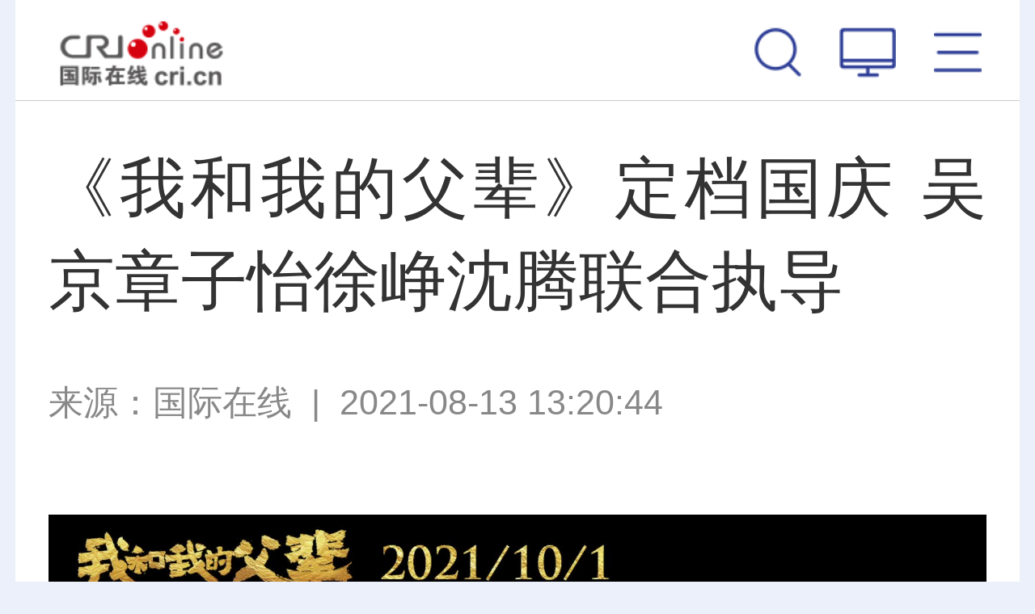

--- FILE ---
content_type: text/html; charset=utf-8
request_url: https://ent.cri.cn/2021-08-13/7d70d2d7-b73d-9677-1e42-9b4b823de0b0.html
body_size: 11561
content:
<!DOCTYPE html>
<html class="page-details">
	<head>
		<meta http-equiv="Content-Type" content="text/html; charset=utf-8" />
		<!--<meta id="viewport" name="viewport" content="width=device-width,minimum-scale=1,maximum-scale=1,user-scalable=no">-->
		<meta name="viewport" content="width=device-width, initial-scale=1.0, maximum-scale=1.0, minimum-scale=1.0, user-scalable=no" />
		<meta name="apple-touch-fullscreen" content="yes" /> <!--  一会试验下是否有必要存在 -->
		<meta name="apple-mobile-web-app-capable" content="yes" />
		<meta name="apple-mobile-web-app-status-bar-style" content="black" />
		<meta name="format-detection" content="telephone=no" />
		<meta http-equiv="x-rim-auto-match" content="none" />
<title id="文娱" class="7d70d2d7-b73d-9677-1e42-9b4b823de0b0">《我和我的父辈》定档国庆 吴京章子怡徐峥沈腾联合执导 - 国际在线移动版</title>
<meta name="keywords" content="我和我的父辈 吴京 章子怡 徐峥 沈腾 " />
<meta name="description" content="                                                                                                    " />
		<script>
			autoRem();
	                function autoRem(){
	                   var view_width = document.getElementsByTagName('html')[0].getBoundingClientRect().width;
		           var _html = document.getElementsByTagName('html')[0];
		           view_width>1242?_html.style.fontSize = 1242 / 16 + 'px':_html.style.fontSize = view_width / 16 + 'px';
	                }
	                window.onresize = function(){
		           autoRem();
	                }
	       </script>
		<link href="//f2.cri.cn/M00/4F/D3/CqgNOl0-aB2AVZq1AAAAAAAAAAA9205762.resetCSS.css" rel="stylesheet" type="text/css" />
	        <link href="//f2.cri.cn/M00/4F/D3/CqgNOl0-aB2AVZq1AAAAAAAAAAA9205762.common.css" rel="stylesheet" type="text/css" />
	        <link href="//f2.cri.cn/M00/2B/82/rBABCWCmE-6AHobmAAAAAAAAAAA5049536.common2021.css" rel="stylesheet" type="text/css" />
	        <script src="//f2.cri.cn/M00/4F/D3/CqgNOl0-aB2AFt__AAAAAAAAAAA4571096.jquery.js"></script>
		<!--Swiper 引用 begin-->
	        <link href="//f2.cri.cn/M00/4F/D3/CqgNOl0-aB2AVZq1AAAAAAAAAAA9205762.swiper.css" rel="stylesheet" type="text/css" />
	        <script src="//f2.cri.cn/M00/4F/D3/CqgNOl0-aB2AFt__AAAAAAAAAAA4571096.swiper.js"></script>
	        <!--Swiper 引用 end-->
                <link rel="apple-touch-icon" href="https://f2.cri.cn/M00/1B/18/CqgNOlZVFjiANL_qAAAAAAAAAAA5647606.crionline-logo.png" /> 
	</head>
	<body>


		<div class="w16 po_re m-top-wrap nav2021">
			<link href="//f2.cri.cn/M00/2B/82/rBABCWCmE-6AHobmAAAAAAAAAAA5049536.top.css" rel="stylesheet" type="text/css" />
			<!--<div class="top">
				<a class="top-a-1"><img src="/2019/common/mobile/images/logo-1_03.png"></a>
				<a class="top-a-2"><img src="/2019/common/mobile/images/logo-2_03.png"></a>
				<a class="top-a-3"><img src="/2019/common/mobile/images/logo-3_03.png"></a>
				<a class="top-a-4"><img src="/2019/common/mobile/images/logo-4_03.png"></a>
			</div>-->
			
			<div class="top-b">
				<div class="logo"><a href="https://i.cri.cn">国际在线</a></div>
				<div class="channel"></div>
				<div class="menu">
					<ul>
						<li class="btn-3 js-btn-nav-menu">
							<a></a>
						</li>
						<li class="btn-1"><a href="https://www.cri.cn/?id=pc"></a></li>
						<li class="btn-2">
							<a href="###"></a>
						<div class="m_win_search">
							<div class="m_win_search-box">
								<div id="so360">
									<form action="https://news.cri.cn/search/i" id="so360form">
										<input type="hidden" name="page" value="1" />
										<input type="hidden" name="pageSize" value="25" />
										<input type="hidden" name="type" value="0" />
										<input type="text" name="qtext" id="so360_keyword" placeholder="输入搜索内容" />
										<input type="hidden" name="lang" value="cn" />
										<input type="submit" id="so360_submit" value=" " />
									</form>
								</div>
							</div>
						</div>
						</li>
						<div class="clear"></div>
					</ul>
				</div>
			</div>
		</div>
<script>
$('.top-b .channel').html( $("title").attr("id") )

	var searchOn = false;
	var searchTimer;
	$(".menu .btn-2").on("click",function(){
		 $("#so360_keyword").val('');
		searchOn = true;
		if(searchOn==true){
			$(".m_win_search").addClass("m_win_search_open");

			searchTimer = setTimeout(function(){
				$(".m_win_search").removeClass("m_win_search_open");
				searchOn = false;
			},5000);
		}
	});
var searchUrl = $("#so360form").attr("action");
var thisUrl = window.location.host;
if(thisUrl.indexOf("impplus")>0){

}else{
searchUrl = searchUrl.replace("impplus","cri")
$("#so360form").attr("action",searchUrl);
}
$("#so360form").attr("action",searchUrl );
	$("#so360_keyword").focus(function(){
		clearTimeout(searchTimer);
	});
	$("#so360_submit").click(function(){
if($("#so360_keyword").val()==""){
    $("#so360_keyword").val("")
}
		$(this).parent().submit();
	});
$("#so360_keyword").keyup(function(event){ 
if(event.keyCode == 13) { 
if($("#so360_keyword").val()==""){
    $("#so360_keyword").val("")
}
$("#so360form").submit();
}
});
	$('body,.top-b').on('touchmove click',function(){
		clearTimeout(searchTimer);
		$(".m_win_search").removeClass("m_win_search_open");
		searchOn = false;
	});
	$('.m_win_search,.menu .btn-2').on('touchmove click',function(){return false});
</script> 
<div class="nav-menu-win js-nav-menu-win" style="position:absolute;width:auto;height:auto;display:none;">
    <div class="win-wrap" style="height:auto;">
        <div class="win-close js-btn-win-close"></div>
        <div class="win-text">全网导航</div>
        <div class="win-box" style="height:auto;">
            <div class="ul-1">
                <ul>
                    <li><a href="https://news.cri.cn/gjjxs/i">讲习所</a></li>
                    <li><a href="https://news.cri.cn/gjmp/i">国际漫评</a></li>
                    <li><a href="https://news.cri.cn/guojiruiping/i">国际锐评</a></li>
                    <li><a href="https://news.cri.cn/knowntheworld/i">国际3分钟</a></li>
                    <li><a href="https://news.cri.cn/gjwft/i">国际微访谈</a></li>
                    <li><a href="https://news.cri.cn/lwzzg/i">老外在中国</a></li>
                    <li><a href="https://news.cri.cn/wmkzg/i">外媒看中国</a></li>
                    <li><a href="https://xuan.cri.cn/i">国际甄选</a></li>
                    <li><a href="https://news.cri.cn/world/i">国际</a></li>
                    <li><a href="https://news.cri.cn/mobile/ydyl">一带一路</a></li>
                    <li><a href="https://news.cri.cn/video/i">国际视频</a></li>
                    <li><a href="https://news.cri.cn/zhibo-mobile">直播</a></li>
                    <li><a href="https://news.cri.cn/zhuanti/i">专题</a></li>
                    <li><a href="https://news.cri.cn/exclusive/i">原创</a></li>
                    <li><a href="https://news.cri.cn/opinion/i">评论</a></li>
                    <li><a href="https://city.cri.cn/i">城市</a></li>
                    <li><a href="https://sc.cri.cn/i">地方</a></li>
                    <li><a href="https://edu.cri.cn/i">教育</a></li>
                    <li><a href="https://ge.cri.cn/i">环创</a></li>
                    <!-- <li><a href="https://ce.cri.cn/">企业</a></li>
                    <li><a href="https://cj.cri.cn/">城建</a></li>
                    <li><a href="https://it.cri.cn/">科技</a></li> -->
                    <li><a href="https://auto.cri.cn/i">汽车</a></li>
                    <li><a href="https://ent.cri.cn/i">文娱</a></li>
                    <li><a href="https://sports.cri.cn/i">体育</a></li>
                    <li><a href="http://www.kroraina.com.cn/m">楼兰平台</a></li>
                    <li class="pandashortsTitleM"><a href="https://pandashorts.cri.cn/i">PANDA SHORTS</a></li>
                </ul>
                <div class="clear"></div>
            </div>
            <div class="win-title win-title-1">城市远洋</div>
            <div class="ul-1">
                <ul>
                    <li><a href="https://city.cri.cn/tourismphoto/i">旅游</a></li>
                    <li><a href="https://city.cri.cn/culturephoto/i">文化</a></li>
                    <li><a href="https://city.cri.cn/live/i">直观中国</a></li>
                </ul>
                <div class="clear"></div>
            </div>
            <div class="win-title win-title-2">企业出海</div>
            <div class="ul-1">
                <ul>
                    <li><a href="https://ge.cri.cn/list/mobile-global-interview">企业·家</a></li>
                    <li><a href="https://ge.cri.cn/list/mobile-globalization">出海·记</a></li>
                    <li><a href="https://ge.cri.cn/list/mobile-activity">活动·行</a></li>
                </ul>
                <div class="clear"></div>
            </div>
            <div class="win-title win-title-3">文娱体育</div>
            <div class="ul-1">
                <ul>
                    <li><a href="https://sports.cri.cn/sportspower/">体育强国梦</a></li>
                    <li><a href="https://sports.cri.cn/starshow/">冠军成长说</a></li>
                    <li><a href="https://ent.cri.cn/starshow/i">环球星访谈</a></li>
                    <li><a href="https://sports.cri.cn/special/2022">北京冬奥会</a></li>
                </ul>
                <div class="clear"></div>
            </div>
            <div class="win-title win-title-4">多彩中国</div>
            <div class="ul-1">
                <ul>
                    <li><a href="https://news.cri.cn/english">English</a></li>
                    <li><a href="https://news.cri.cn/french">Français</a></li>
                    <li><a href="https://news.cri.cn/spanish">Español</a></li>
                </ul>
                <div class="clear"></div>
            </div>
        </div>
    </div>
</div>
<div class="w16 po_re">
    <link href="//f2.cri.cn/M00/2B/82/rBABCWCmE-6AHobmAAAAAAAAAAA5049536.nav.css" rel="stylesheet" type="text/css" />
    <link href="//f2.cri.cn/M00/8C/0C/rBABDGckKl6AH0IwAAAAAAAAAAA7578052.navv1.css" rel="stylesheet" type="text/css" />
    <div class="nav-wrap">
        <div class="nav-box">
            <div class="nav">
                <ul>
                    <li><a href="https://i.cri.cn">热点</a></li>
                    <li><a href="https://news.cri.cn/gjjxs/i">讲习所</a></li>
                    <li><a href="https://news.cri.cn/gjmp/i">国际漫评</a></li>
                    <li><a href="https://news.cri.cn/guojiruiping/i">国际锐评</a></li>
                    <li><a href="https://news.cri.cn/knowntheworld/i">国际3分钟</a></li>
                    <li><a href="https://news.cri.cn/gjwft/i">国际微访谈</a></li>
                    <li><a href="https://news.cri.cn/lwzzg/i">老外在中国</a></li>
                    <li><a href="https://news.cri.cn/wmkzg/i">外媒看中国</a></li>
                </ul>
                <div class="nav-border"></div>
            </div>
        </div>
        <!--<div class="nav-menu ">
        <a class="icon"></a>
    </div>-->
    </div>

    <!--menu add begin-->

    <!--menu add end-->

    <script>
        var ldClick = "click" || "touchstart";
        //导航默认选中状态
        if ($("title").attr("id") == undefined || $("title").attr("id") == "") {
            var liPo = $(".nav li:eq(0)").position().left;
            var liW = $(".nav li:eq(0)").width();
            navLightFn(liPo, liW, 0)
        } else {
            if ($("title").attr("id").indexOf("标签列表") >= 0) {
                $(function () {
                    $(".nav li").each(function () {
                        var tT = $(".m_channel_h2").text();
                        var tH = $(this).text();
                        //$(this).parents("ul").find("a")i.first().addClass("nav_a");
                        if (tH.indexOf(tT) >= 0) {
                            //								$(this).siblings().removeClass("active");
                            //								$(this).addClass("active");
                            var liPo = $(this).position().left;
                            var liW = $(this).width();
                            navLightFn(liPo, liW, $(this).index())
                            return false;
                        }
                    });
                })
            } else {
                $(".nav li").each(function () {
                    var tT = $("title").attr("id");
                    var tH = $(this).text();
                    //$(this).parents("ul").find("a").first().addClass("nav_a");
                    if (tH.indexOf(tT) >= 0) {
                        //							$(this).siblings().removeClass("active");
                        //							$(this).addClass("active");
                        var liPo = $(this).position().left;
                        var liW = $(this).width();
                        navLightFn(liPo, liW, $(this).index())
                        return false;
                    } else {
                        var liPo = $(".nav li:eq(0)").position().left;
                        var liW = $(".nav li:eq(0)").width();
                        //navLightFn(liPo, liW, 0)
                        navLightFnNomal(liPo, liW, 0) //ld2021-7-23 5:41
                    }
                });
            }
        }
        function navLightFn(liPo, liW, index) {
            $(".nav li").removeClass("active");
            $(".nav li").eq(index).addClass("active");
            $(".nav").scrollLeft(
                liPo - $(".nav").width() / 2 + liW / 2
            );
            $(".nav-border").css({
                "width": liW,
                "left": liPo
            })
        }
        /*ld2021-7-23 5:41*/
        function navLightFnNomal(liPo, liW, index) {
            $(".nav li").removeClass("active");
            $(".nav li").eq(index).addClass("active");
            $(".nav li").eq(index).find("a").css({
                'color': '#8d93af',
                'fontSize': '.64rem',
                'fontWeight':'normal'
            });
            $(".nav").scrollLeft(
                liPo - $(".nav").width() / 2 + liW / 2
            );
            $(".nav-border").css({
                "width": liW,
                "left": liPo
            })
        }
        /*ld end*/

        //菜单窗口适高
        $(window).resize(function () {
            $(".nav-border").css({
                "width": $(".nav .active").width(),
                "left": $(".nav .active").position().left
            })
        })
        //菜单弹出效果
        $(function () {

            $("body").wrapInner("<div class='bodydiv'></div>");
            var navClone = $(".js-nav-menu-win").clone();
            $(".js-nav-menu-win").remove();
            $("body").prepend(navClone);
            $(".nav").scrollLeft(
                $(".nav li.active").position().left - $(".nav").width() / 2 + $(".nav li.active").width() / 2
            );

            var menuEff = true;
            var offSetTop = 0;
            var offSetTopC = 0;

            $(".js-btn-nav-menu").on(ldClick, function () {
                offSetTopC = $(document).scrollTop();
                //$(".bodydiv").hide();
                $(".bodydiv").css({
                    "position": "fixed",
                    "top": "0",
                    "left": "50%",
                    "margin-left": "-8rem",
                    "opacity": "0"
                });
                $(".js-nav-menu-win").show();
                $('body,html').scrollTop(0);
                $("video").css({
                    "position": "fixed",
                    "left": "-999em"
                })
            })
            $(".js-btn-win-close").on(ldClick, function () {
                //$(".bodydiv").show();
                $(".bodydiv").css({
                    "position": "static",
                    "top": "auto",
                    "left": "auto",
                    "margin-left": "0",
                    "opacity": "1"
                });
                $(".js-nav-menu-win").hide();
                $('body,html').scrollTop(offSetTopC);
                $("video").css({
                    "position": "static",
                    "left": "0"
                })
            })

        });
    </script>
</div> 
<link href="//f2.cri.cn/M00/2B/82/rBABCWCmE-6AHobmAAAAAAAAAAA5049536.nav-2021line.css" rel="stylesheet" type="text/css" />
<link rel="stylesheet" type="text/css" href="//f2.cri.cn/M00/32/5C/wKgACl6lNX2AQYruAAAAAAAAAAA2688811.style.css" />
<script src="//f2.cri.cn/M00/32/5C/wKgACl6lNYiAF3wKAAAAAAAAAAA3296484.js.js"></script>
<div class="w16">
	<div class="secondIndex-wrap secondDetails-wrap m_details">
		<div class="secondDetails-con">
			<div class="list-title" id="atitle"><dl><dt>《我和我的父辈》定档国庆 吴京章子怡徐峥沈腾联合执导</dt></dl></div>
			<div class="list-brief"><span id="asource" class="asource">来源：<a href="https://www.cri.cn" target="_blank" rel="nofollow">国际在线</a></span>&nbsp;&nbsp;|&nbsp;&nbsp;<span id="apublishtime" class="apublishtime span-first">2021-08-13 13:20:44</span></div>
			<div class="list-abody abody m_details_text" id="abody" pageData=''><p>

        <video width="1920" height="1080" src="//v2.cri.cn/M00/00/DF/rBABDWEV0_uAPaXWCjUYL-TytOY315.mp4" title="视频默认标题" autoplay controlslist="nodownload" controls poster="//p2.cri.cn/M00/36/10/rBABC2EV0_uAc9fsAAAAAAAAAAA81.1920x1080.jpeg" preload="none">
            <object style="" width="1920" height="1080" type="application/x-shockwave-flash" data="/media-player/flashme.swf">
                <param name="movie" value="/media-player/flashme.swf" />
                <param name="flashvars" value="controls=true&file=//v2.cri.cn/M00/00/DF/rBABDWEV0_uAPaXWCjUYL-TytOY315.mp4&isvideo=true&autoplay=true" />
                <param name="allowScriptAccess" value="sameDomain" />
                <param name="play" value="true" />
                <param name="menu" value="true" />
                <param name="allowFullScreen" value="true" />
            </object>
        </video>
</p>

<p>　　国际在线消息：电影《我和我的父辈》今日发布定档海报及导演预告，继2019年《我和我的祖国》、2020年《我和我的家乡》后，国庆三部曲第三部《我和我的父辈》正式定档，将于今年10月1日上映。&ldquo;祖国&rdquo;以时间为序，&ldquo;家乡&rdquo;以空间为轴，此次&ldquo;父辈&rdquo;则以世代为章，聚焦于不同时代下的普通家庭，以亲情为切口，讲述了父母对子女的爱与启蒙。</p>

<p>　　电影首度曝光导演阵容，呈现了吴京、章子怡、徐峥、沈腾四位导演，本次他们都将以导演、主演的双重身份参与到电影中。《我和我的父辈》聚焦于每一个&ldquo;小家&rdquo;生命延续的故事，通过四个不同的时代，追忆时代下的集体回忆，诠释平凡而伟大的父母亲情，以及父母与子女间最深切的情感羁绊。</p>

<p><img src="//p2.cri.cn/M00/34/98/rBABDGEV2yaATeiZAAAAAAAAAAA218.714x1000.jpg" width="714" height="1000"  alt="《我和我的父辈》定档国庆 吴京章子怡徐峥沈腾导演阵容曝光_fororder_《我和我的父辈》定档海报1000边" /></p>

<p style="text-align:center">　　海报 片方供图</p>

<p>　　吴京执导的故事发生在战争年代，涉及大量马戏，技术难度大、风险指数高。吴京用&ldquo;以命相搏&rdquo;来形容这次拍摄，他说&ldquo;这就是中国电影人的态度&rdquo;。预告中汗流浃背的吴京高度专注，有任何突发情况，他都第一时间确保工作人员的安全，让人感受到他作为导演的专业度与责任感。</p>

<p>　　章子怡则素颜亮相饰演一位母亲，同时也面对&ldquo;导演&rdquo;这个新身份带来的挑战。作为唯一的女导演，她展现了女性电影人的力量，并表示这次创作有熟悉也有相对陌生的地方：&ldquo;我们是在用真挚浓郁的情感，来表达对父辈们无私奉献的敬意。&rdquo;从第一部主演的电影《我的父亲母亲》，到如今首次执导作品《我和我的父辈》，冥冥之中似乎已经注定了章子怡与这部电影的缘分。</p>

<p>　　在国庆三部曲前两部作品中，徐峥导演执导的《夺冠》和《最后一课》让观众印象深刻。谈起三度参与创作，徐峥说：&ldquo;这个系列都是希望输出一种情怀。&rdquo;</p>

<p>　　拥有新身份的导演沈腾，一方面展现了他作为演员特有的&ldquo;腾式幽默&rdquo;，同时也首次表现了作为导演严肃认真的一面。创作虽有困难，&ldquo;开心麻花&rdquo;兄弟们的鼎力相助，也为他不断加码。他希望这次能实现更多的自我想法，给观众带来新的欢笑和惊喜。</p>

<p>　　据悉，电影《我和我的父辈》将于2021年10月1日全国上映。</p>
</div>
			<div class="list-brief-2"><span id="aeditor" class="aeditor">编辑：武若曦</span></div>
			<div class="list-label"><span>标签：</span><div class="list-label-right"><a href="/list/mobile-wujing" target="_blank">吴京</a><a href="/list/mobile-zhangziyi" target="_blank">章子怡</a><a href="/list/mobile-xuzheng" target="_blank">徐峥</a></div><div class="clear"></div></div>
			<script>$(".list-label").each(function(){ if($(this).find("a").length>=1){$(this).show()} });if($(".list-abody").attr("pagedata")==""){$(".page-nav").hide()}</script>
			<div class="list-shaer"><link rel="stylesheet" type="text/css" href="//f2.cri.cn/M00/32/5C/wKgACl6lNX2AQYruAAAAAAAAAAA2688811.shaer.css" />
<style>
.criShare_weixin{
    top: -12rem!important;
}
</style>
<div class="secondIndex-shaer">
    <div class="share-box">
        <div class="bshare-custom">
            <div class="bsPromo bsPromo2"></div>
            <span class="bshare-text">分享：</span>
            <a title="分享到微信" title="QQ" data-fx="wx-btn" class="bshare-weixin barweixin" style="display: inline-block;"></a>
            <a title="分享到新浪微博" data-fx="wb-btn" class="bshare-sinaminiblog" style="display: inline-block;"></a>
            <!--<a title="分享到QQ好友" data-fx="qq-btn"  class="bshare-qqim" style="display: inline-block;"></a>-->
            <span class="bshare-copy" onclick="copyText()"></span>
        </div>
        <script>$(".bshare-copy").click(function () { return false; });</script>
    </div>
<script src="//f2.cri.cn/M00/4F/D3/CqgNOl0-aB2AZ27lAAAAAAAAAAA5883992.criShare.js"></script>
</div></div>
		</div>



<!--not found: portal2_https://ent.cri.cn/2019/article/ggweb1.inc-->

    <div class="article-btm secondPage-details-datawrap secondPage-details-datawrap-2">
<div class="adBoxWrap">
       <div class="datawrap-title"><span>最新推荐</span></div>
       <div class="fl btnBox">
            <div class="btn"><span>新闻</span></div>
            <div class="btn"><span>文娱</span></div>
            <div class="btn"><span>体育</span></div>
            <div class="btn"><span>环创</span></div>
            <div class="btn"><span>城市</span></div>
       </div>
       <div class="fr">  
						<div class="swiper-container">
							<div class="swiper-wrapper">
            <div class="mainBox mainBox-js secondPage-details-datalist-1 swiper-slide" id="news-gs"></div>
            <div class="mainBox mainBox-js secondPage-details-datalist-1 swiper-slide" id="ent-gs"></div>
            <div class="mainBox mainBox-js secondPage-details-datalist-1 swiper-slide" id="sports-gs"></div>
            <div class="mainBox mainBox-js secondPage-details-datalist-1 swiper-slide" id="ge-gs"></div>
            <div class="mainBox mainBox-js secondPage-details-datalist-1 swiper-slide" id="www-gs"></div>
							</div>
						</div>

            <!--<div class="btn-a clear more-btn"><a href="javascript:;">获得更多</a></div>-->

       </div>
<div class="clear"></div>
    </div>
<script>$(".adBoxWrap .btnBox div:eq(1)").addClass("active")</script>
<!--设置默认数据-->
    </div>
	</div>
</div>

<div class="h50"></div>

<div class="js-btn-backIndex float-backIndex"><a href="https://www.cri.cn/i"></a></div>

<script>$("a").each(function(){ if($(this).attr("href")==""){$(this).removeAttr("href")} });</script>

<div class="w16">
			<link href="//f2.cri.cn/M00/2B/82/rBABCWCmE-6AHobmAAAAAAAAAAA5049536.footer.css" rel="stylesheet" type="text/css" />
			
			<div class="footer-copyright">
				<p><a href="//www.cri.cn/i">首页</a>&nbsp;&nbsp;<span>|</span>&nbsp;&nbsp;<a class="js-btn-nav-menu">导航</a>&nbsp;&nbsp;<span>|</span>&nbsp;&nbsp;<a href="https://www.cri.cn/?id=pc" id="jump-pc">电脑版</a></p>
				<p><a>中央广播电视总台</a><a>国际在线</a><a>版权所有</a></p>
			</div>
		</div>

		<div class="js-btn-backTop float-backTop"></div>
<script>
$(window).scroll(function(){
if ($(window).scrollTop()>200){
$(".float-backTop").fadeIn(300);
}
else
{
$(".float-backTop").fadeOut(300);
}
});

$(".js-btn-backTop").click(function(){
    $('body,html').animate({scrollTop:0},500);
});

var thisHost = window.location.host;
var thisHref = window.location.href;
var jumpUrl = thisHost;
if( thisHost.indexOf("news.cri.cn")>-1 || thisHost.indexOf("news.impplus.cn")>-1 ){
  jumpUrl = "www.cri.cn"
}
if( thisHref.indexOf("news.cri.cn/gs")>-1 || thisHref.indexOf("news.impplus.cn/gs")>-1 || $("title").attr("id")=="甘肃"){
  jumpUrl = "news.cri.cn/gs"
}
if( thisHref.indexOf("news.cri.cn/nmg")>-1 || thisHref.indexOf("news.impplus.cn/nmg")>-1 || $("title").attr("id")=="内蒙古" ){
  jumpUrl = "news.cri.cn/nmg"
}
if( thisHref.indexOf("news.cri.cn/zj")>-1 || thisHref.indexOf("news.impplus.cn/zj")>-1 || $("title").attr("id")=="浙江" ){
  jumpUrl = "news.cri.cn/zj"
}
if( thisHref.indexOf("news.cri.cn/hunan")>-1 || thisHref.indexOf("news.impplus.cn/hunan")>-1 || $("title").attr("id")=="湖南" ){
  jumpUrl = "news.cri.cn/hunan"
}
if( thisHref.indexOf("news.cri.cn/nx")>-1 || thisHref.indexOf("news.impplus.cn/nx")>-1 || $("title").attr("id")=="宁夏" ){
  jumpUrl = "news.cri.cn/nx"
}
if( thisHref.indexOf("news.cri.cn/ah")>-1 || thisHref.indexOf("news.impplus.cn/ah")>-1 || $("title").attr("id")=="安徽" ){
  jumpUrl = "news.cri.cn/ah"
}
if( thisHref.indexOf("news.cri.cn/yn")>-1 || thisHref.indexOf("news.impplus.cn/yn")>-1 || $("title").attr("id")=="云南" ){
  jumpUrl = "news.cri.cn/yn"
}
if( thisHref.indexOf("news.cri.cn/hi")>-1 || thisHref.indexOf("news.impplus.cn/hi")>-1 || $("title").attr("id")=="海南" ){
  jumpUrl = "news.cri.cn/hi"
}
$("#jump-pc").attr("href","http://"+ jumpUrl + "/?id=pc")
</script>
<div style="display:none;">
<!--Baidu-->
<script> 
var _hmt = _hmt || [];
(function() {
  var hm = document.createElement("script");
  hm.src = "//hm.baidu.com/hm.js?e45061fe2e668fb7ed6e0d06e32ec1e3";
  var s = document.getElementsByTagName("script")[0]; 
  s.parentNode.insertBefore(hm, s);
})();
</script>
<script>
var _hmt = _hmt || [];
(function() {
  var hm = document.createElement("script");
  hm.src = "//hm.baidu.com/hm.js?d8d703d400a3e31818ecacf459f7813c";
  var s = document.getElementsByTagName("script")[0]; 
  s.parentNode.insertBefore(hm, s);
})();
</script>

<script type="text/javascript">var cnzz_protocol = (("https:" == document.location.protocol) ? " https://" : " http://");document.write(unescape("%3Cspan id='cnzz_stat_icon_1257073570'%3E%3C/span%3E%3Cscript src='" + cnzz_protocol + "s4.cnzz.com/z_stat.php%3Fid%3D1257073570' type='text/javascript'%3E%3C/script%3E"));</script> 
<!--cctv-->
<script>
with(document)with(body)with(insertBefore(createElement("script"),firstChild))setAttribute("exparams","v_id=&aplus&",id="tb-beacon-aplus",src=(location>"https"?"//js":"//js")+".data.cctv.com/__aplus_plugin_cctv.js,aplus_plugin_aplus_u.js")
</script>
<!--cctv end-->

<script>
 var csName = "im"
 	csName+= "pp"
 	csName+= "lus"
if( window.location.host.indexOf(csName)>=0 ){
	var apiWeather = "https://portal-api."+ csName +".cn"
}else{
	var apiWeather = "https://portal-api.crionline.cn"
}
let thisChannel = ""
    $.ajax({
        url: apiWeather + "/api/sites/domain",
        type: "POST",
        async: false,
        beforeSend: function () { },
        dataType: "json",
        contentType: "application/json",
        data: JSON.stringify({"url":window.location.origin}),
        error: function (a, b, c) { },
        success: function (data) {
            thisChannel = data
        },
    });

document.addEventListener("DOMContentLoaded", function () {
    var cctvPlayscene = $("meta[name=viewport]").length ? "h5" : "web";
    // 获取所有 video 元素
    const videos = document.querySelectorAll("video");
    const audios = document.querySelectorAll("audio");


    videos.forEach((video, index) => {
        let playStartTime = 0; // 当前 video 播放开始时间
        let totalPlayTime = 0; // 累计播放时间
        let createTime = Math.floor(Date.now() / 1000); // 播放创建时间戳
        let v_id = extractGUID(video.src) || `video_${index + 1}`; // 从 URL 提取 GUID，若无则使用索引编号


        // 从 video.src 提取 GUID
        function extractGUID(url) {
            const match = url.match(/[0-9a-fA-F-]{36}/); // 匹配标准 GUID (UUID)
            return match ? match[0] : null;
        }


        // 通用上报方法
        function reportPlayEvent(eventCode, additionalParams = {}) {
            const unixts = Date.now(); // 事件触发时间（毫秒）


            // 组装通用参数
            let params = {
                playscene: cctvPlayscene,
                streamtype: "vod",
                streamurl: video.src || "未知",
                createtime: createTime,
                cururl: window.location.href,
                title: video.getAttribute('title'),
                unixts: unixts,
                playtime: totalPlayTime,
                v_id: v_id, // 通过正则提取的 GUID
                channel: thisChannel.Title,
                // column: "国际3分钟"
            };


            // 合并额外参数
            Object.assign(params, additionalParams);


            // 组装 a=1&b=2 格式
            const queryString = Object.entries(params)
                .map(([key, value]) => `${key}=${encodeURIComponent(value)}`)
                .join("&");


            // 上报日志
            goldlog.record(eventCode, "", queryString, "");
            console.log(`[上报成功] 事件码: ${eventCode}, 视频ID: ${v_id}, 参数:`, params);
        }


        // 绑定事件监听
        video.addEventListener("loadstart", function () {
            reportPlayEvent("/play.1.1"); // 播放初始化
        });


        video.addEventListener("canplay", function () {
            reportPlayEvent("/play.1.2"); // 播放加载完成
        });


        video.addEventListener("play", function () {
            playStartTime = Date.now(); // 记录开始播放时间
            reportPlayEvent("/play.1.3"); // 正片播放
        });


        video.addEventListener("ended", function () {
            if (playStartTime) {
                totalPlayTime += (Date.now() - playStartTime) / 1000;
            }
            reportPlayEvent("/play.1.4", { playtime: totalPlayTime }); // 播放结束
        });


        // 监听暂停，计算播放时长
        video.addEventListener("pause", function () {
            if (playStartTime) {
                totalPlayTime += (Date.now() - playStartTime) / 1000;
                playStartTime = 0;
            }
        });
    });

    audios.forEach((audio, index) => {
        let playStartTime = 0; // 当前 audio 播放开始时间
        let totalPlayTime = 0; // 累计播放时间
        let createTime = Math.floor(Date.now() / 1000); // 播放创建时间戳
        let v_id = extractGUID(audio.src) || `audio_${index + 1}`; // 从 URL 提取 GUID，若无则使用索引编号


        // 从 audio.src 提取 GUID
        function extractGUID(url) {
            const match = url.match(/[0-9a-fA-F-]{36}/); // 匹配标准 GUID (UUID)
            return match ? match[0] : null;
        }


        // 通用上报方法
        function reportPlayEvent(eventCode, additionalParams = {}) {
            const unixts = Date.now(); // 事件触发时间（毫秒）


            // 组装通用参数
            let params = {
                playscene: cctvPlayscene,
                streamtype: "vod",
                streamurl: audio.src || "未知",
                createtime: createTime,
                cururl: window.location.href,
                title: audio.getAttribute('title'),
                unixts: unixts,
                playtime: totalPlayTime,
                v_id: v_id, // 通过正则提取的 GUID
                channel: thisChannel.Title,
                // column: "国际3分钟"
            };


            // 合并额外参数
            Object.assign(params, additionalParams);


            // 组装 a=1&b=2 格式
            const queryString = Object.entries(params)
                .map(([key, value]) => `${key}=${encodeURIComponent(value)}`)
                .join("&");


            // 上报日志
            goldlog.record(eventCode, "", queryString, "");
            console.log(`[上报成功] 事件码: ${eventCode}, 视频ID: ${v_id}, 参数:`, params);
        }


        // 绑定事件监听
        audio.addEventListener("loadstart", function () {
            reportPlayEvent("/play.1.1"); // 播放初始化
        });


        audio.addEventListener("canplay", function () {
            reportPlayEvent("/play.1.2"); // 播放加载完成
        });


        audio.addEventListener("play", function () {
            playStartTime = Date.now(); // 记录开始播放时间
            reportPlayEvent("/play.1.3"); // 正片播放
        });


        audio.addEventListener("ended", function () {
            if (playStartTime) {
                totalPlayTime += (Date.now() - playStartTime) / 1000;
            }
            reportPlayEvent("/play.1.4", { playtime: totalPlayTime }); // 播放结束
        });


        // 监听暂停，计算播放时长
        audio.addEventListener("pause", function () {
            if (playStartTime) {
                totalPlayTime += (Date.now() - playStartTime) / 1000;
                playStartTime = 0;
            }
        });
    });
});
</script>
<!--20220905CNZZ-->
<script type="text/javascript" src="https://s9.cnzz.com/z_stat.php?id=1281157920&web_id=1281157920"></script>
<!--20220905CNZZ-->
</div>

<link rel="stylesheet" type="text/css" href="//v2.cri.cn/M00/1B/18/CqgNOlZVFjiAexw4AAAAAAAAAAA3499735.ckeditor5.css" />

<style>
body .secondPage-wrap-1 figure,
body #abody figure {
  margin: 20px 0;
  width: auto !important;
}
body .secondPage-wrap-1 figure img,
body .secondPage-wrap-1 figure video,
body #abody figure img,
body #abody figure video {
  display: block;
  max-width: 100%;
  height: auto;
  margin: 0 auto;
}

body figure.image-style-align-left {
			float: left;
			margin-right: calc(1.5em/2);
		}

body figure.image-style-align-right {
			float: right;
			margin-left: calc(1.5em/2);
		}

body figure.image-style-block-align-right img {
			margin-right: 0;
			margin-left: auto;
		}

body figure.image-style-block-align-left img {
			margin-left: 0;
			margin-right: auto;
		}

body figure.image-style-align-center img {
			margin-left: auto;
			margin-right: auto;
		}


</style>
<!--wxShare2023-->
<script>
     var wxConfigJson = '{"appId":"wx97d75903f43c7d0a","timestamp":1768746333,"nonceStr":"84nz7y61hcp5p3acmilq","signature":"d92ba06606d08939afdc56633b7e14026057b76f","jsApiList":["updateAppMessageShareData","updateTimelineShareData"]}';

     if(wxConfigJson.indexOf("wxConfig")>0){
           
     }else{

//if big5
var ifBig5 = window.location.href
if( ifBig5.indexOf("big5.cri.cn")>=0 ){
    $.ajax({
        contentType: "application/json",
        type: "GET",
        async: false,
        url: "//api.crionline.cn/wxsignature?url=" + ifBig5,
        success: function (result) {
            if (result.code == 200) {
                wxConfigJson = JSON.parse(wxConfigJson);
                wxConfigJson.appId = result.data.appId
                wxConfigJson.timestamp= result.data.timestamp
                wxConfigJson.nonceStr= result.data.nonceStr
                wxConfigJson.signature= result.data.signature
            } else {
                
            }
        }

    })
    var wxConfig = wxConfigJson;
    loadWxFileFn()
}else{
           var wxConfig = JSON.parse(wxConfigJson);
           loadWxFileFn()
}
     }

function loadWxFileFn(){
           document.write("<script src=\"//res.wx.qq.com/open/js/jweixin-1.2.0.js\">"+"</scr"+"ipt>");
           if( $(".wxsetup2022").length ){
           document.write("<script src=\"//f2.cri.cn/M00/C3/82/CqgNOljkhzCAE3qeAAAAAAAAAAA3989798.setWxShare2022.js\">"+"</scr"+"ipt>");
           }else{
           document.write("<script src=\"//f2.cri.cn/M00/C3/82/CqgNOljkhzCAE3qeAAAAAAAAAAA3989798.setWxShare.js\">"+"</scr"+"ipt>");
           }
}
</script><!--微信分享代码-->
 

<script src="//f2.cri.cn/M00/91/B3/CqgNOl3XSlqAXLBlAAAAAAAAAAA4836556.articlePaging.js"></script><!--分页脚本-->
<script src="//f2.cri.cn/M00/32/5C/wKgACl6lNYiAF3wKAAAAAAAAAAA3296484.content_tab.js"></script> 
	</body>
</html>


--- FILE ---
content_type: text/html; charset=utf-8
request_url: https://news.cri.cn/2019detailsdata-m.inc?397711
body_size: 1619
content:
<div class="detailsNewsDate" dateurls='{"total":1,"current":1,"urls":["/2019detailsdata-m.inc"],"allUrl":null,"dates":[]}'> 
  <ul>
						<li class="li-1" abc="abc">
							<div class="list-con">
								<div class="list-pic"><a href="//news.cri.cn/20260118/f7012392-1372-4259-ba66-08188e38ed16.html" target="_blank"><img src="//v2.cri.cn/cb5a6d96-d0c4-4fd0-a895-b6135667d84a/image/eb1eaf01cbea4d45b5d39f2234cb8453.1200x675.256x144.jpg" width="256" height="144"  alt="全球媒体聚焦 | 美媒：美国务院陷移民政策与主办体育赛事两难困局" /></a></div>
								<div class="list-title"><a href="//news.cri.cn/20260118/f7012392-1372-4259-ba66-08188e38ed16.html" target="_blank">全球媒体聚焦 | 美媒：美国务院陷移民政策与主办体育赛事两难困局</a></div>
								<div class="list-time">2026-01-18 16:56<span></span></div>
								<div class="clear"></div>
							</div>
						</li><li class="li-2" abc="abc">
							<div class="list-con">
								<div class="list-pic"><a href="//news.cri.cn/20260118/9a8ef012-d412-4512-bdba-fe9d9b50f7d0.html" target="_blank"><img src="//v2.cri.cn/cb5a6d96-d0c4-4fd0-a895-b6135667d84a/image/0da351c4ad274c87aaef273e464829bf.552x310.256x144.jpg" width="256" height="144"  alt="韩国披露“侵入朝鲜”民间无人机制造与放飞嫌疑人身份_fororder_828c3ccb47d24148aef8fcb8e01b7a71" /></a></div>
								<div class="list-title"><a href="//news.cri.cn/20260118/9a8ef012-d412-4512-bdba-fe9d9b50f7d0.html" target="_blank">韩国披露“侵入朝鲜”民间无人机制造与放飞嫌疑人身份</a></div>
								<div class="list-time">2026-01-18 16:41<span></span></div>
								<div class="clear"></div>
							</div>
						</li><li class="li-3" abc="abc">
							<div class="list-con">
								<div class="list-pic"><a href="//news.cri.cn/20260118/88c5c0d4-edf6-4dbf-84f4-b80825200537.html" target="_blank"><img src="//v2.cri.cn/cb5a6d96-d0c4-4fd0-a895-b6135667d84a/image/ebf926cd7f334d988c539cc62c0aa186.891x501.256x144.jpg" width="256" height="144"  alt="全球媒体聚焦 | 美媒：美国正在退回到保护主义和民族主义的孤立阵营" /></a></div>
								<div class="list-title"><a href="//news.cri.cn/20260118/88c5c0d4-edf6-4dbf-84f4-b80825200537.html" target="_blank">全球媒体聚焦 | 美媒：美国正在退回到保护主义和民族主义的孤立阵营</a></div>
								<div class="list-time">2026-01-18 16:41<span></span></div>
								<div class="clear"></div>
							</div>
						</li><li class="li-4" abc="abc">
							<div class="list-con">
								<div class="list-pic"><a href="//news.cri.cn/20260118/adf6838b-1bce-4290-943a-036a86ce5002.html" target="_blank"><img src="//v2.cri.cn/cb5a6d96-d0c4-4fd0-a895-b6135667d84a/image/dc88fcaf14784df1beadceeba63a1dce.817x459.256x144.png" width="256" height="144"  alt="闪评 | 罕见叫板 以色列为何不满美方加沙“和平委员会”名单？" /></a></div>
								<div class="list-title"><a href="//news.cri.cn/20260118/adf6838b-1bce-4290-943a-036a86ce5002.html" target="_blank">闪评 | 罕见叫板 以色列为何不满美方加沙“和平委员会”名单？</a></div>
								<div class="list-time">2026-01-18 16:38<span></span></div>
								<div class="clear"></div>
							</div>
						</li><li class="li-5" abc="abc">
							<div class="list-con">
								<div class="list-pic"><a href="//news.cri.cn/20260118/aba8be07-caac-4f96-bc79-54843d8c6bee.html" target="_blank"><img src="//v2.cri.cn/cb5a6d96-d0c4-4fd0-a895-b6135667d84a/image/630ee1a48f9a4317b43810bd56dd780c.1913x1079.256x144.jpeg" width="256" height="144"  alt="视频丨美明尼苏达州抗议和冲突持续多日 联邦与明州政府互相指责" /></a></div>
								<div class="list-title"><a href="//news.cri.cn/20260118/aba8be07-caac-4f96-bc79-54843d8c6bee.html" target="_blank">视频丨美明尼苏达州抗议和冲突持续多日 联邦与明州政府互相指责</a></div>
								<div class="list-time">2026-01-18 15:11<span></span></div>
								<div class="clear"></div>
							</div>
						</li><li class="li-1" abc="abc">
							<div class="list-con">
								<div class="list-pic"><a href="//news.cri.cn/20260118/5f583f2c-8f9f-41f5-b8ec-9635886b9746.html" target="_blank"><img src="//v2.cri.cn/cb5a6d96-d0c4-4fd0-a895-b6135667d84a/image/88dfae93db0a4ab3a22c6e4c5a33989c.1073x602.256x144.png" width="256" height="144"  alt="美国白宫经济顾问：调查鲍威尔不会有实质性结果_fororder_541412d3a79c4e318075bad9c3121651" /></a></div>
								<div class="list-title"><a href="//news.cri.cn/20260118/5f583f2c-8f9f-41f5-b8ec-9635886b9746.html" target="_blank">美国白宫经济顾问：调查鲍威尔不会有实质性结果</a></div>
								<div class="list-time">2026-01-18 14:11<span></span></div>
								<div class="clear"></div>
							</div>
						</li>
   </ul>
</div>

--- FILE ---
content_type: text/html; charset=utf-8
request_url: https://news.cri.cn/2019detailsdata-m.inc?618760
body_size: 1619
content:
<div class="detailsNewsDate" dateurls='{"total":1,"current":1,"urls":["/2019detailsdata-m.inc"],"allUrl":null,"dates":[]}'> 
  <ul>
						<li class="li-1" abc="abc">
							<div class="list-con">
								<div class="list-pic"><a href="//news.cri.cn/20260118/f7012392-1372-4259-ba66-08188e38ed16.html" target="_blank"><img src="//v2.cri.cn/cb5a6d96-d0c4-4fd0-a895-b6135667d84a/image/eb1eaf01cbea4d45b5d39f2234cb8453.1200x675.256x144.jpg" width="256" height="144"  alt="全球媒体聚焦 | 美媒：美国务院陷移民政策与主办体育赛事两难困局" /></a></div>
								<div class="list-title"><a href="//news.cri.cn/20260118/f7012392-1372-4259-ba66-08188e38ed16.html" target="_blank">全球媒体聚焦 | 美媒：美国务院陷移民政策与主办体育赛事两难困局</a></div>
								<div class="list-time">2026-01-18 16:56<span></span></div>
								<div class="clear"></div>
							</div>
						</li><li class="li-2" abc="abc">
							<div class="list-con">
								<div class="list-pic"><a href="//news.cri.cn/20260118/9a8ef012-d412-4512-bdba-fe9d9b50f7d0.html" target="_blank"><img src="//v2.cri.cn/cb5a6d96-d0c4-4fd0-a895-b6135667d84a/image/0da351c4ad274c87aaef273e464829bf.552x310.256x144.jpg" width="256" height="144"  alt="韩国披露“侵入朝鲜”民间无人机制造与放飞嫌疑人身份_fororder_828c3ccb47d24148aef8fcb8e01b7a71" /></a></div>
								<div class="list-title"><a href="//news.cri.cn/20260118/9a8ef012-d412-4512-bdba-fe9d9b50f7d0.html" target="_blank">韩国披露“侵入朝鲜”民间无人机制造与放飞嫌疑人身份</a></div>
								<div class="list-time">2026-01-18 16:41<span></span></div>
								<div class="clear"></div>
							</div>
						</li><li class="li-3" abc="abc">
							<div class="list-con">
								<div class="list-pic"><a href="//news.cri.cn/20260118/88c5c0d4-edf6-4dbf-84f4-b80825200537.html" target="_blank"><img src="//v2.cri.cn/cb5a6d96-d0c4-4fd0-a895-b6135667d84a/image/ebf926cd7f334d988c539cc62c0aa186.891x501.256x144.jpg" width="256" height="144"  alt="全球媒体聚焦 | 美媒：美国正在退回到保护主义和民族主义的孤立阵营" /></a></div>
								<div class="list-title"><a href="//news.cri.cn/20260118/88c5c0d4-edf6-4dbf-84f4-b80825200537.html" target="_blank">全球媒体聚焦 | 美媒：美国正在退回到保护主义和民族主义的孤立阵营</a></div>
								<div class="list-time">2026-01-18 16:41<span></span></div>
								<div class="clear"></div>
							</div>
						</li><li class="li-4" abc="abc">
							<div class="list-con">
								<div class="list-pic"><a href="//news.cri.cn/20260118/adf6838b-1bce-4290-943a-036a86ce5002.html" target="_blank"><img src="//v2.cri.cn/cb5a6d96-d0c4-4fd0-a895-b6135667d84a/image/dc88fcaf14784df1beadceeba63a1dce.817x459.256x144.png" width="256" height="144"  alt="闪评 | 罕见叫板 以色列为何不满美方加沙“和平委员会”名单？" /></a></div>
								<div class="list-title"><a href="//news.cri.cn/20260118/adf6838b-1bce-4290-943a-036a86ce5002.html" target="_blank">闪评 | 罕见叫板 以色列为何不满美方加沙“和平委员会”名单？</a></div>
								<div class="list-time">2026-01-18 16:38<span></span></div>
								<div class="clear"></div>
							</div>
						</li><li class="li-5" abc="abc">
							<div class="list-con">
								<div class="list-pic"><a href="//news.cri.cn/20260118/aba8be07-caac-4f96-bc79-54843d8c6bee.html" target="_blank"><img src="//v2.cri.cn/cb5a6d96-d0c4-4fd0-a895-b6135667d84a/image/630ee1a48f9a4317b43810bd56dd780c.1913x1079.256x144.jpeg" width="256" height="144"  alt="视频丨美明尼苏达州抗议和冲突持续多日 联邦与明州政府互相指责" /></a></div>
								<div class="list-title"><a href="//news.cri.cn/20260118/aba8be07-caac-4f96-bc79-54843d8c6bee.html" target="_blank">视频丨美明尼苏达州抗议和冲突持续多日 联邦与明州政府互相指责</a></div>
								<div class="list-time">2026-01-18 15:11<span></span></div>
								<div class="clear"></div>
							</div>
						</li><li class="li-1" abc="abc">
							<div class="list-con">
								<div class="list-pic"><a href="//news.cri.cn/20260118/5f583f2c-8f9f-41f5-b8ec-9635886b9746.html" target="_blank"><img src="//v2.cri.cn/cb5a6d96-d0c4-4fd0-a895-b6135667d84a/image/88dfae93db0a4ab3a22c6e4c5a33989c.1073x602.256x144.png" width="256" height="144"  alt="美国白宫经济顾问：调查鲍威尔不会有实质性结果_fororder_541412d3a79c4e318075bad9c3121651" /></a></div>
								<div class="list-title"><a href="//news.cri.cn/20260118/5f583f2c-8f9f-41f5-b8ec-9635886b9746.html" target="_blank">美国白宫经济顾问：调查鲍威尔不会有实质性结果</a></div>
								<div class="list-time">2026-01-18 14:11<span></span></div>
								<div class="clear"></div>
							</div>
						</li>
   </ul>
</div>

--- FILE ---
content_type: text/html; charset=utf-8
request_url: https://ent.cri.cn/2019detailsdata-m.inc?1248610
body_size: 1507
content:
<div class="detailsNewsDate" dateurls='{"total":1,"current":1,"urls":["/2019detailsdata-m.inc"],"allUrl":null,"dates":[]}'> 
  <ul>
						<li class="li-1" abc="abc">
							<div class="list-con">
								<div class="list-pic"><a href="//ent.cri.cn/20260114/6d2e261c-45fa-43ec-be7f-6d7df1e33f64.html" target="_blank"><img src="//v2.cri.cn/fd914d58-7955-400e-a87f-cbe831811f41/image/4a7d8f4279c247a295e2be6203582e1a.505x284.256x144.png" width="256" height="144"  alt="高配置下的低回响：国产悬疑剧的创作瓶颈_fororder_企业微信截图_52a297dc-9510-4a82-926c-56d6bf46e19f" /></a></div>
								<div class="list-title"><a href="//ent.cri.cn/20260114/6d2e261c-45fa-43ec-be7f-6d7df1e33f64.html" target="_blank">高配置下的低回响：国产悬疑剧的创作瓶颈</a></div>
								<div class="list-time">2026-01-14 09:59<span></span></div>
								<div class="clear"></div>
							</div>
						</li><li class="li-2" abc="abc">
							<div class="list-con">
								<div class="list-pic"><a href="//ent.cri.cn/20260114/088ee2df-271a-4fb8-942c-df30bac99efa.html" target="_blank"><img src="//v2.cri.cn/fd914d58-7955-400e-a87f-cbe831811f41/image/82e3028dca8d4098b362891535786977.954x536.256x144.jpeg" width="256" height="144"  alt="2025年全国营业性演出票房收入616.55亿元_fororder_2026011434a953124882405a8d95b2bf97b33a8d_2026011425a8ef26789a45fdb99df86c8c9d7a2d" /></a></div>
								<div class="list-title"><a href="//ent.cri.cn/20260114/088ee2df-271a-4fb8-942c-df30bac99efa.html" target="_blank">2025年全国营业性演出票房收入616.55亿元</a></div>
								<div class="list-time">2026-01-14 09:41<span></span></div>
								<div class="clear"></div>
							</div>
						</li><li class="li-3" abc="abc">
							<div class="list-con">
								<div class="list-pic"><a href="//ent.cri.cn/20260114/177a1465-f510-448a-b9cc-e4ddf6ef7c31.html" target="_blank"><img src="//v2.cri.cn/fd914d58-7955-400e-a87f-cbe831811f41/image/832cf17ed7a64b67a1e6c7b3530fea79.556x312.256x144.jpg" width="256" height="144"  alt="从田间草台到数字舞台  戏曲的源头活水在民间_fororder_339e0440-51e2-4618-8320-799c2b4238be_556x4210533218" /></a></div>
								<div class="list-title"><a href="//ent.cri.cn/20260114/177a1465-f510-448a-b9cc-e4ddf6ef7c31.html" target="_blank">从田间草台到数字舞台  戏曲的源头活水在民间</a></div>
								<div class="list-time">2026-01-14 09:39<span></span></div>
								<div class="clear"></div>
							</div>
						</li><li class="li-4" abc="abc">
							<div class="list-con">
								<div class="list-pic"><a href="//ent.cri.cn/20260114/7caa63b8-cf7d-4c10-bbda-bc5062214613.html" target="_blank"><img src="//v2.cri.cn/fd914d58-7955-400e-a87f-cbe831811f41/image/67c15e00e079462f95380b9ebc804d7e.576x324.256x144.jpg" width="256" height="144"  alt="电影类型之变与数字技术之兴_fororder_09827408-eb83-4dd2-8663-e7ffd3fbb565" /></a></div>
								<div class="list-title"><a href="//ent.cri.cn/20260114/7caa63b8-cf7d-4c10-bbda-bc5062214613.html" target="_blank">电影类型之变与数字技术之兴</a></div>
								<div class="list-time">2026-01-14 09:34<span></span></div>
								<div class="clear"></div>
							</div>
						</li><li class="li-5" abc="abc">
							<div class="list-con">
								<div class="list-pic"><a href="//ent.cri.cn/20260113/771df44d-0eb5-4981-896d-3c57fbf98367.html" target="_blank"><img src="//v2.cri.cn/fd914d58-7955-400e-a87f-cbe831811f41/image/4c30c7c0075c40f8934bc7e57ecc9ba5.900x506.256x144.jpeg" width="256" height="144"  alt="音乐剧“人大于剧”怎么看_fororder_l_CB20250617201602277072" /></a></div>
								<div class="list-title"><a href="//ent.cri.cn/20260113/771df44d-0eb5-4981-896d-3c57fbf98367.html" target="_blank">音乐剧“人大于剧”怎么看</a></div>
								<div class="list-time">2026-01-13 09:44<span></span></div>
								<div class="clear"></div>
							</div>
						</li><li class="li-1" abc="abc">
							<div class="list-con">
								<div class="list-pic"><a href="//ent.cri.cn/20260113/7c98fd5b-2c22-40da-80a6-96552f244303.html" target="_blank"><img src="//v2.cri.cn/fd914d58-7955-400e-a87f-cbe831811f41/image/06b1f64e3ca243a4bf55f7ed7fbf9ef0.5000x2812.256x144.jpg" width="256" height="144"  alt="法国动画电影《时空奇旅》首映 导演：想给世界一个拥抱" /></a></div>
								<div class="list-title"><a href="//ent.cri.cn/20260113/7c98fd5b-2c22-40da-80a6-96552f244303.html" target="_blank">法国动画电影《时空奇旅》首映 导演：想给世界一个拥抱</a></div>
								<div class="list-time">2026-01-13 09:35<span></span></div>
								<div class="clear"></div>
							</div>
						</li>
   </ul>
</div>

--- FILE ---
content_type: text/html; charset=utf-8
request_url: https://sports.cri.cn/2019detailsdata-m.inc?1925538
body_size: 1503
content:
<div class="detailsNewsDate" dateurls='{"total":1,"current":1,"urls":["/2019detailsdata-m.inc"],"allUrl":null,"dates":[]}'> 
  <ul>
						<li class="li-1" abc="abc">
							<div class="list-con">
								<div class="list-pic"><a href="//sports.cri.cn/20260116/9a64bf59-3f2b-4d8a-8352-c5e79e5e55f7.html" target="_blank"><img src="//v2.cri.cn/99e34d12-2acb-4e78-a99c-ddcaf6c86ead/image/8513265f1e4143bdafa2ec1dca72ce88.1492x839.256x144.png" width="256" height="144" alt="冰雪运动点燃冬日激情——黑龙江首届“冰超”赛事正酣" title="冰雪运动点燃冬日激情——黑龙江首届“冰超”赛事正酣" usemap=""/></a></div>
								<div class="list-title"><a href="//sports.cri.cn/20260116/9a64bf59-3f2b-4d8a-8352-c5e79e5e55f7.html" target="_blank">冰雪运动点燃冬日激情——黑龙江首届“冰超”赛事正酣</a></div>
								<div class="list-time">2026-01-16 10:00<span></span></div>
								<div class="clear"></div>
							</div>
						</li><li class="li-2" abc="abc">
							<div class="list-con">
								<div class="list-pic"><a href="//sports.cri.cn/20260116/8800841d-ddfd-4d6b-ac4d-8dfec21210ef.html" target="_blank"><img src="//v2.cri.cn/99e34d12-2acb-4e78-a99c-ddcaf6c86ead/image/c823e482cfb647f8be58c458880bcac8.999x560.256x144.jpg" width="256" height="144" alt="CBA常规赛：广东东阳光不敌上海久事" title="CBA常规赛：广东东阳光不敌上海久事" usemap=""/></a></div>
								<div class="list-title"><a href="//sports.cri.cn/20260116/8800841d-ddfd-4d6b-ac4d-8dfec21210ef.html" target="_blank">CBA常规赛：广东东阳光不敌上海久事</a></div>
								<div class="list-time">2026-01-16 09:54<span></span></div>
								<div class="clear"></div>
							</div>
						</li><li class="li-3" abc="abc">
							<div class="list-con">
								<div class="list-pic"><a href="//sports.cri.cn/20260116/5589764d-b58e-446d-9180-28fdab27516a.html" target="_blank"><img src="//v2.cri.cn/99e34d12-2acb-4e78-a99c-ddcaf6c86ead/image/6b0acb6873124634975ec0bbf2d89304.1000x562.256x144.jpeg" width="256" height="144" alt="斯诺克大师赛：赵心童惜败希金斯 无缘四强" title="斯诺克大师赛：赵心童惜败希金斯 无缘四强" usemap=""/></a></div>
								<div class="list-title"><a href="//sports.cri.cn/20260116/5589764d-b58e-446d-9180-28fdab27516a.html" target="_blank">斯诺克大师赛：赵心童惜败希金斯 无缘四强</a></div>
								<div class="list-time">2026-01-16 09:50<span></span></div>
								<div class="clear"></div>
							</div>
						</li><li class="li-4" abc="abc">
							<div class="list-con">
								<div class="list-pic"><a href="//sports.cri.cn/20260116/58046c46-2ced-4f88-8ca4-1410f59adb81.html" target="_blank"><img src="//v2.cri.cn/99e34d12-2acb-4e78-a99c-ddcaf6c86ead/image/7562f17689f94ff19c8aa3ea4ac833f3.1000x562.256x144.jpeg" width="256" height="144" alt="冬奥年，北京将迎四大洲花样滑冰锦标赛" title="冬奥年，北京将迎四大洲花样滑冰锦标赛" usemap=""/></a></div>
								<div class="list-title"><a href="//sports.cri.cn/20260116/58046c46-2ced-4f88-8ca4-1410f59adb81.html" target="_blank">冬奥年，北京将迎四大洲花样滑冰锦标赛</a></div>
								<div class="list-time">2026-01-16 09:46<span></span></div>
								<div class="clear"></div>
							</div>
						</li><li class="li-5" abc="abc">
							<div class="list-con">
								<div class="list-pic"><a href="//sports.cri.cn/20260116/17cd6eac-996e-449f-9a87-c6cd15c48ddf.html" target="_blank"><img src="//v2.cri.cn/99e34d12-2acb-4e78-a99c-ddcaf6c86ead/image/280776aeb9d04e2c8b848032cbd4f016.640x360.256x144.jpg" width="256" height="144" alt="张之臻、布云朝克特、袁悦澳网正赛首轮迎战种子选手" title="张之臻、布云朝克特、袁悦澳网正赛首轮迎战种子选手" usemap=""/></a></div>
								<div class="list-title"><a href="//sports.cri.cn/20260116/17cd6eac-996e-449f-9a87-c6cd15c48ddf.html" target="_blank">张之臻、布云朝克特、袁悦澳网正赛首轮迎战种子选手</a></div>
								<div class="list-time">2026-01-16 09:43<span></span></div>
								<div class="clear"></div>
							</div>
						</li><li class="li-1" abc="abc">
							<div class="list-con">
								<div class="list-pic"><a href="//sports.cri.cn/20260116/da3a5f3d-891e-4103-8d67-07d06843b7c3.html" target="_blank"><img src="//v2.cri.cn/99e34d12-2acb-4e78-a99c-ddcaf6c86ead/image/237a27eb3a85486087ae823b0c698131.1024x576.256x144.jpg" width="256" height="144" alt="小学教师齐兵和她的“红色骑兵”速滑队" title="小学教师齐兵和她的“红色骑兵”速滑队" usemap=""/></a></div>
								<div class="list-title"><a href="//sports.cri.cn/20260116/da3a5f3d-891e-4103-8d67-07d06843b7c3.html" target="_blank">小学教师齐兵和她的“红色骑兵”速滑队</a></div>
								<div class="list-time">2026-01-16 09:01<span></span></div>
								<div class="clear"></div>
							</div>
						</li>
   </ul>
</div>

--- FILE ---
content_type: text/css
request_url: https://f2.cri.cn/M00/2B/82/rBABCWCmE-6AHobmAAAAAAAAAAA5049536.common2021.css
body_size: 186
content:
body .content {background: #ecf0fb;padding-top: .5rem;}
body .nav-wrap {}
body {background: #ecf0fb;}
body .w16 {background: none;}
.nav2021 .top-b .menu .btn-1 {visibility:visible;}

--- FILE ---
content_type: text/css
request_url: https://f2.cri.cn/M00/2B/82/rBABCWCmE-6AHobmAAAAAAAAAAA5049536.nav.css
body_size: 1029
content:
a,a:hover,a:active,a:visited,a:link,a:focus{
-webkit-tap-highlight-color:rgba(0,0,0,0);
-webkit-tap-highlight-color: transparent;
outline:none;
background: none;
text-decoration: none;
}
.nav-wrap {height: 1.5rem;background: #fff;}
.nav-box {height: 1.5rem;overflow: hidden;float: left;width: 16rem;position: relative;}
.nav .nav-border {display:none;height: 0.07rem;margin-left: .5rem;background: #bf0613;position: absolute;top:1.6rem;left:0;width: 1rem;}
.nav {height: 2rem;line-height: 1.5rem;overflow-x: auto;padding-bottom: 1rem;font-size: .6rem;position: relative;padding-right: .5rem;}
.nav::-webkit-scrollbar{
	display: none;
}
.nav ul {display: inline;white-space:nowrap;position: relative;}
.nav li {display: inline;margin-left: .67rem;}
.nav li a {color: #8d93af;font-size: .64rem;}
.nav li.active a {color: #c40419;/* color: magenta; */font-weight: bold;font-size: .8rem;}
.nav-menu {float: right;width: 1.5rem;height: 1.5rem;}
.nav-menu .icon {display: block;position: relative;width: 100%;height: 100%;background: url(https://v2.cri.cn/M00/4F/D3/CqgNOl0-aB2AHB8cAAAAAAAAAAA0982502.icon-2_15.png) no-repeat;background-size: 100% 100%;}

.nav-menu-win {position: fixed;top:0;left:50%;margin-left:-8rem;width: 0;height: 100%;background: #f0f2fb;overflow: hidden;z-index: 10;
/*transform:translate(-16rem,0);-webkit-transform:translate(-16rem,0); */
transition: all 0.3s ease 0s;
-ms-transition: all 0.3s ease 0s;	
-moz-transition: all 0.3s ease 0s;
-webkit-transition: all 0.3s ease 0s;
-o-transition: all 0.3s ease 0s;	
/* box-shadow:0 0px .5rem 0 rgba(0, 0, 0, 0.4); */
}
.nav-menu-win .win-wrap {position: relative;width: 16rem;height: 100%;float: right;}
.nav-menu-win .win-close {width: .59rem;height: .59rem;background: url(https://v2.cri.cn/M00/4F/D3/CqgNOl0-aB2AHB8cAAAAAAAAAAA0982502.icon-3_03.png) no-repeat;background-size: 100% 100%;position: absolute;top:.6rem;right:1.15rem;}
.nav-menu-win .win-text {font-size: .77rem;}
.nav-menu-win .win-text {margin-left: 1rem;padding-top: 1.54rem;margin-bottom: 1.15rem;color: #6a7bcb;font-weight: bold;
background: url(https://v2.cri.cn/M00/2B/88/rBABCmCmE-6AV1spAAAAAAAAAAA4531194.icon-21_03.png) no-repeat bottom left;background-size: .644rem .644rem;padding-left: 1rem;
}
.nav-menu-win .win-box {margin-left: 1rem;height: 70%;overflow-y: auto;}
.nav-menu-win .ul-1 {margin-bottom: .3rem;}
.nav-menu-win .ul-1 li {width: 3.22rem;height: 1.28rem;line-height: 1.28rem;float: left;font-size: .54rem;background: #fff;text-align: center;margin-right: .32rem;margin-bottom: .32rem;}
.nav-menu-win .win-title {font-size: .6rem;height: 2.06rem;line-height: 2.06rem;color: #6a7bcb;font-weight: bold;
padding-left: .8rem;
background-position: left center;
background-size: .644rem .6rem;
background-repeat: no-repeat;
}
.nav-menu-win .win-title-1 {background-image: url(https://v2.cri.cn/M00/2B/88/rBABCmCmE-6AV1spAAAAAAAAAAA4531194.icon-22_06.png);}
.nav-menu-win .win-title-2 {background-image: url(https://v2.cri.cn/M00/2B/88/rBABCmCmE-6AV1spAAAAAAAAAAA4531194.icon-23_06.png);}
.nav-menu-win .win-title-3 {background-image: url(https://v2.cri.cn/M00/2B/88/rBABCmCmE-6AV1spAAAAAAAAAAA4531194.icon-24_06.png);}
.nav-menu-win .win-title-4 {background-image: url(https://v2.cri.cn/M00/2B/88/rBABCmCmE-6AV1spAAAAAAAAAAA4531194.icon-25_03.png);}

--- FILE ---
content_type: text/css
request_url: https://f2.cri.cn/M00/32/5C/wKgACl6lNX2AQYruAAAAAAAAAAA2688811.style.css
body_size: 1549
content:

.nav-box,.footer-3c {display: none;}
.nav-wrap {display: none;}
.nav-menu {float: none;position: absolute;right:0;top:0;}
.nav-menu .icon {background: url(https://v2.cri.cn/M00/4F/D3/CqgNOl0-aB2AHB8cAAAAAAAAAAA0982502.icon-2_15-w.png) no-repeat 0rem .07rem;background-size: 90% 85%;}
.top-b .menu .btn-1 {visibility: hidden;}

.float-backIndex {background:url(https://v2.cri.cn/M00/4F/D3/CqgNOl0-aB2AHB8cAAAAAAAAAAA0982502.icon-bindex_03.png) no-repeat;background-size:100% 100%;width: 1.81rem;height: 1.81rem;position: fixed;right:.5rem;bottom:3.11rem;z-index: 20;display: none;}
.float-backIndex a {display: block;position: relative;width: 100%;height: 100%;}

.secondIndex-wrap {text-align: justify;-webkit-text-size-adjust: none;}
.secondDetails-con {padding: .64rem .53rem 1.2rem;background: #fff;color: #333;}
.secondDetails-con .list-title {font-size: 1.06rem;line-height: 1.49rem;}
.secondDetails-con .list-brief {font-size: .55rem;line-height: 2.4rem;color: #888;margin-bottom: .6rem;}
.secondDetails-con .list-brief a {color: #888;}
.secondDetails-con .list-abody {font-size: .72rem !important;line-height: 1.28rem;}
.secondDetails-con .list-abody p {margin-bottom: 1rem;}
.secondDetails-con .list-abody img,.secondDetails-con .list-abody video {width: 100%;height: auto;}
.secondDetails-con .list-abody audio {width: 100%;}
.secondDetails-con .list-brief-2 {font-size: .6rem;line-height: 1.81rem;color: #888;text-align: right;}
.secondDetails-con .list-label {font-size: .55rem;color: #888;line-height:normal;padding: .6rem 0 .3rem;}
.secondDetails-con .list-label span {display: block;float: left;width: 2rem;font-size: .6rem;line-height: 1.1rem;}
.secondDetails-con .list-label .list-label-right {float: left;width: 12rem;}
.secondDetails-con .list-label a {font-size: .55rem; color: #4ea9ef;border: 1px #4ea9ef solid;border-radius: 5px;padding: .1rem .2rem;margin-right: .3rem;display: inline-block;margin-bottom: .3rem;}

.detailsNewsDate {display: none;}
.secondPage-details-datawrap .btnBox {height: 1.42rem;}
.secondPage-details-datawrap .btnBox div {float: left;width: 20%;text-align: center;font-size: .68rem;padding-bottom: .12rem;}
.secondPage-details-datawrap .btnBox div.active {background:url(https://v2.cri.cn/M00/4F/D3/CqgNOl0-aB2AHB8cAAAAAAAAAAA0982502.ticon-2_07.png) no-repeat center bottom;background-size:1.32rem .17rem;}
.secondDetails-wrap .datawrap-title {text-align: center;margin-top: 0.21rem;line-height: 2.6rem;font-size: .725rem;background:url(https://v2.cri.cn/M00/4F/D3/CqgNOl0-aB2AHB8cAAAAAAAAAAA0982502.ticon-1_03.png) no-repeat center center;background-size:6.48rem 1px;}
.secondDetails-wrap .datawrap-title span {color: #dc2626;}
.secondPage-details-datalist-1 li {background: #fff;margin: 0 .53rem .42rem;border-radius: 5px;}
.secondPage-details-datalist-1 .list-con {height: 3.2rem;overflow: hidden;}
.secondPage-details-datalist-1 .list-pic {float: left;width: 5.67rem;height: 3.2rem;border-radius: 5px;overflow: hidden;}
.secondPage-details-datalist-1 .list-pic a,.secondPage-details-datalist-1 .list-pic img {display: block;position: relative;width: 100%;height: 100%;}
.secondPage-details-datalist-1 .list-title {float: right;display: table;width: 8.32rem;height: 3.06rem;margin-right: .42rem;font-size: .68rem;line-height: 1.04rem;margin-top: .07rem;overflow: hidden;}
.secondPage-details-datalist-1 .list-title a {display: table-cell;vertical-align: middle;}
.secondPage-details-datalist-1 .list-time {display: none;}
.secondPage-aboutNews ul {background: #fff;padding: .3rem 0;margin: 0 .53rem;}
.secondPage-aboutNews li {background:url(https://v2.cri.cn/M00/4F/D3/CqgNOl0-aB2AHB8cAAAAAAAAAAA0982502.ticon-3_07.png) no-repeat .4rem .4rem;background-size:.2rem .2rem;margin: .26rem 0;line-height: 1.06rem;padding: 0 .64rem 0 .87rem;}

.secondPage-details-gg {padding: .64rem .53rem 0;}
.secondPage-details-gg a,.secondPage-details-gg img {display: block;position: relative;width: 100%;height: auto;}
.secondDetails-wrap .list-label {display: none;}


.secondDetails-con .list-abody p {position:relative;}
.secondDetails-con .list-abody p video {display: block;}
.secondDetails-con .list-abody .ggvideo-wrap {position:absolute;top:0;left:50%;background:rgba(0,0,0,1);width: 14.94rem;margin-left: -7.47rem;height: 100%;}
.secondDetails-con .list-abody .ggvideo-box {position:relative;width:90%;margin:0 auto;top:50%;-webkit-transform:translate(0%,-50%);transform:translate(0%,-50%);}
.secondDetails-con .list-abody .ggvideo-box .list-btn-close {position:absolute;top:0;right:0;font-size: .5rem;color:#fff;padding: 0 .3rem;}
.secondDetails-con .list-abody .ggvideo-box .list-btn-label {position:absolute;bottom:0;left:0;font-size: .5rem;color:#fff;background:#f00;padding:.1rem .3rem;line-height: .8rem;}
.secondDetails-con .list-abody .ggvideo-box a,.secondDetails-con .list-abody .ggvideo-box img {display: block;}
.secondDetails-con .list-abody .ggvideo-box img {height:auto;}

/* 2019   common   secondindex   mobile   css  */
.secondPage-details-gg {overflow: hidden;margin: 0rem 0.53rem 0;padding: 0.64rem 0rem 0;}
/* 2023新增视频点击播放样式 */
.video-main{position: relative;}
.video-pic{position: absolute;top: 0;left: 0;width: 100%;height: 100%;}
.video-pic img{display: block;width: 100%;height: 100%;}
.video-icon{width: 2rem;height: 2rem;background: url(https://v2.cri.cn/M00/2A/0A/rBABDGCmE-6ADlHtAAAAAAAAAAA5434174.icon-1.png) no-repeat;position: absolute;left: 0.3rem;bottom: 0.3rem;z-index: 100;background-size: cover;opacity: 0.5;}

.secondDetails-con .list-brief-2-lh {line-height: 1rem;}

--- FILE ---
content_type: application/javascript
request_url: https://p.data.cctv.com/ge.js
body_size: 69
content:
window.goldlog=(window.goldlog||{});goldlog.Etag="a9vzIbxKY2UCARK8hiW/LTBD";goldlog.stag=2;